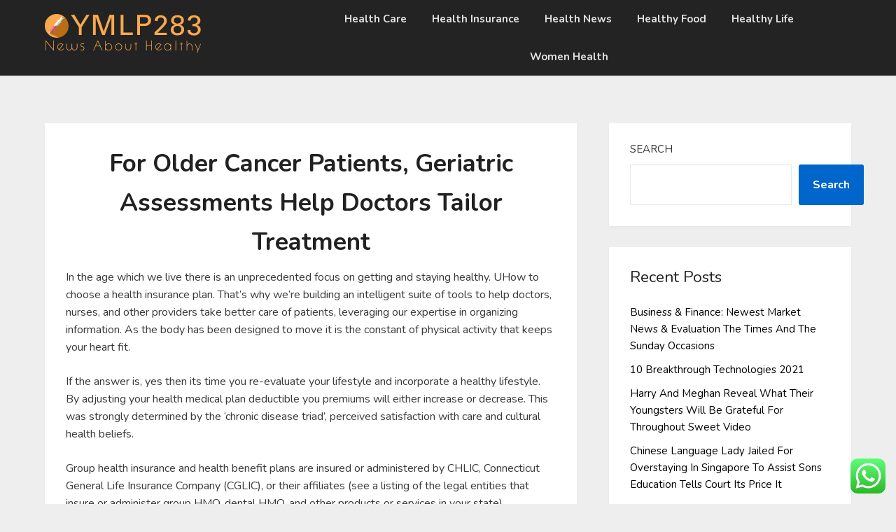

--- FILE ---
content_type: text/html; charset=UTF-8
request_url: https://ymlp283.net/for-older-cancer-patients-geriatric-assessments-help-doctors-tailor-treatment-8.html
body_size: 16006
content:
<!doctype html>
<html lang="en-US" prefix="og: https://ogp.me/ns#">
<head>
	<meta charset="UTF-8">
	<meta name="viewport" content="width=device-width, initial-scale=1">
	<link rel="profile" href="https://gmpg.org/xfn/11">
	
<!-- Search Engine Optimization by Rank Math PRO - https://rankmath.com/ -->
<title>For Older Cancer Patients, Geriatric Assessments Help Doctors Tailor Treatment - Y283</title>
<meta name="description" content="In the age which we live there is an unprecedented focus on getting and staying healthy. UHow to choose a health insurance plan. That&#039;s why we&#039;re building an"/>
<meta name="robots" content="index, follow, max-snippet:-1, max-video-preview:-1, max-image-preview:large"/>
<link rel="canonical" href="https://ymlp283.net/for-older-cancer-patients-geriatric-assessments-help-doctors-tailor-treatment-8.html" />
<meta property="og:locale" content="en_US" />
<meta property="og:type" content="article" />
<meta property="og:title" content="For Older Cancer Patients, Geriatric Assessments Help Doctors Tailor Treatment - Y283" />
<meta property="og:description" content="In the age which we live there is an unprecedented focus on getting and staying healthy. UHow to choose a health insurance plan. That&#039;s why we&#039;re building an" />
<meta property="og:url" content="https://ymlp283.net/for-older-cancer-patients-geriatric-assessments-help-doctors-tailor-treatment-8.html" />
<meta property="og:site_name" content="y283" />
<meta property="article:tag" content="assessments" />
<meta property="article:tag" content="cancer" />
<meta property="article:tag" content="doctors" />
<meta property="article:tag" content="geriatric" />
<meta property="article:tag" content="older" />
<meta property="article:tag" content="patients" />
<meta property="article:tag" content="tailor" />
<meta property="article:tag" content="treatment" />
<meta property="article:section" content="Health Insurance" />
<meta property="article:published_time" content="2021-08-31T17:37:27+07:00" />
<meta name="twitter:card" content="summary_large_image" />
<meta name="twitter:title" content="For Older Cancer Patients, Geriatric Assessments Help Doctors Tailor Treatment - Y283" />
<meta name="twitter:description" content="In the age which we live there is an unprecedented focus on getting and staying healthy. UHow to choose a health insurance plan. That&#039;s why we&#039;re building an" />
<meta name="twitter:label1" content="Written by" />
<meta name="twitter:data1" content="will" />
<meta name="twitter:label2" content="Time to read" />
<meta name="twitter:data2" content="1 minute" />
<script type="application/ld+json" class="rank-math-schema-pro">{"@context":"https://schema.org","@graph":[{"@type":["Person","Organization"],"@id":"https://ymlp283.net/#person","name":"y283","logo":{"@type":"ImageObject","@id":"https://ymlp283.net/#logo","url":"https://ymlp283.net/wp-content/uploads/2024/06/ymlp283.net-Logo-150x66.png","contentUrl":"https://ymlp283.net/wp-content/uploads/2024/06/ymlp283.net-Logo-150x66.png","caption":"y283","inLanguage":"en-US"},"image":{"@type":"ImageObject","@id":"https://ymlp283.net/#logo","url":"https://ymlp283.net/wp-content/uploads/2024/06/ymlp283.net-Logo-150x66.png","contentUrl":"https://ymlp283.net/wp-content/uploads/2024/06/ymlp283.net-Logo-150x66.png","caption":"y283","inLanguage":"en-US"}},{"@type":"WebSite","@id":"https://ymlp283.net/#website","url":"https://ymlp283.net","name":"y283","publisher":{"@id":"https://ymlp283.net/#person"},"inLanguage":"en-US"},{"@type":"WebPage","@id":"https://ymlp283.net/for-older-cancer-patients-geriatric-assessments-help-doctors-tailor-treatment-8.html#webpage","url":"https://ymlp283.net/for-older-cancer-patients-geriatric-assessments-help-doctors-tailor-treatment-8.html","name":"For Older Cancer Patients, Geriatric Assessments Help Doctors Tailor Treatment - Y283","datePublished":"2021-08-31T17:37:27+07:00","dateModified":"2021-08-31T17:37:27+07:00","isPartOf":{"@id":"https://ymlp283.net/#website"},"inLanguage":"en-US"},{"@type":"Person","@id":"https://ymlp283.net/author/will","name":"will","url":"https://ymlp283.net/author/will","image":{"@type":"ImageObject","@id":"https://secure.gravatar.com/avatar/878a048e06d6d0503f84665fd4e01679193a59026490fe7af11df282fef1c053?s=96&amp;d=mm&amp;r=g","url":"https://secure.gravatar.com/avatar/878a048e06d6d0503f84665fd4e01679193a59026490fe7af11df282fef1c053?s=96&amp;d=mm&amp;r=g","caption":"will","inLanguage":"en-US"},"sameAs":["https://ymlp283.net/"]},{"@type":"BlogPosting","headline":"For Older Cancer Patients, Geriatric Assessments Help Doctors Tailor Treatment - Y283","datePublished":"2021-08-31T17:37:27+07:00","dateModified":"2021-08-31T17:37:27+07:00","articleSection":"Health Insurance","author":{"@id":"https://ymlp283.net/author/will","name":"will"},"publisher":{"@id":"https://ymlp283.net/#person"},"description":"In the age which we live there is an unprecedented focus on getting and staying healthy. UHow to choose a health insurance plan. That&#039;s why we&#039;re building an","name":"For Older Cancer Patients, Geriatric Assessments Help Doctors Tailor Treatment - Y283","@id":"https://ymlp283.net/for-older-cancer-patients-geriatric-assessments-help-doctors-tailor-treatment-8.html#richSnippet","isPartOf":{"@id":"https://ymlp283.net/for-older-cancer-patients-geriatric-assessments-help-doctors-tailor-treatment-8.html#webpage"},"inLanguage":"en-US","mainEntityOfPage":{"@id":"https://ymlp283.net/for-older-cancer-patients-geriatric-assessments-help-doctors-tailor-treatment-8.html#webpage"}}]}</script>
<!-- /Rank Math WordPress SEO plugin -->

<link rel='dns-prefetch' href='//fonts.googleapis.com' />
<link rel="alternate" type="application/rss+xml" title="Y283 &raquo; Feed" href="https://ymlp283.net/feed" />
<link rel="alternate" title="oEmbed (JSON)" type="application/json+oembed" href="https://ymlp283.net/wp-json/oembed/1.0/embed?url=https%3A%2F%2Fymlp283.net%2Ffor-older-cancer-patients-geriatric-assessments-help-doctors-tailor-treatment-8.html" />
<link rel="alternate" title="oEmbed (XML)" type="text/xml+oembed" href="https://ymlp283.net/wp-json/oembed/1.0/embed?url=https%3A%2F%2Fymlp283.net%2Ffor-older-cancer-patients-geriatric-assessments-help-doctors-tailor-treatment-8.html&#038;format=xml" />
<style id='wp-img-auto-sizes-contain-inline-css' type='text/css'>
img:is([sizes=auto i],[sizes^="auto," i]){contain-intrinsic-size:3000px 1500px}
/*# sourceURL=wp-img-auto-sizes-contain-inline-css */
</style>

<link rel='stylesheet' id='ht_ctc_main_css-css' href='https://ymlp283.net/wp-content/plugins/click-to-chat-for-whatsapp/new/inc/assets/css/main.css?ver=4.36' type='text/css' media='all' />
<style id='wp-emoji-styles-inline-css' type='text/css'>

	img.wp-smiley, img.emoji {
		display: inline !important;
		border: none !important;
		box-shadow: none !important;
		height: 1em !important;
		width: 1em !important;
		margin: 0 0.07em !important;
		vertical-align: -0.1em !important;
		background: none !important;
		padding: 0 !important;
	}
/*# sourceURL=wp-emoji-styles-inline-css */
</style>
<link rel='stylesheet' id='wp-block-library-css' href='https://ymlp283.net/wp-includes/css/dist/block-library/style.min.css?ver=6.9' type='text/css' media='all' />
<style id='wp-block-heading-inline-css' type='text/css'>
h1:where(.wp-block-heading).has-background,h2:where(.wp-block-heading).has-background,h3:where(.wp-block-heading).has-background,h4:where(.wp-block-heading).has-background,h5:where(.wp-block-heading).has-background,h6:where(.wp-block-heading).has-background{padding:1.25em 2.375em}h1.has-text-align-left[style*=writing-mode]:where([style*=vertical-lr]),h1.has-text-align-right[style*=writing-mode]:where([style*=vertical-rl]),h2.has-text-align-left[style*=writing-mode]:where([style*=vertical-lr]),h2.has-text-align-right[style*=writing-mode]:where([style*=vertical-rl]),h3.has-text-align-left[style*=writing-mode]:where([style*=vertical-lr]),h3.has-text-align-right[style*=writing-mode]:where([style*=vertical-rl]),h4.has-text-align-left[style*=writing-mode]:where([style*=vertical-lr]),h4.has-text-align-right[style*=writing-mode]:where([style*=vertical-rl]),h5.has-text-align-left[style*=writing-mode]:where([style*=vertical-lr]),h5.has-text-align-right[style*=writing-mode]:where([style*=vertical-rl]),h6.has-text-align-left[style*=writing-mode]:where([style*=vertical-lr]),h6.has-text-align-right[style*=writing-mode]:where([style*=vertical-rl]){rotate:180deg}
/*# sourceURL=https://ymlp283.net/wp-includes/blocks/heading/style.min.css */
</style>
<style id='wp-block-latest-posts-inline-css' type='text/css'>
.wp-block-latest-posts{box-sizing:border-box}.wp-block-latest-posts.alignleft{margin-right:2em}.wp-block-latest-posts.alignright{margin-left:2em}.wp-block-latest-posts.wp-block-latest-posts__list{list-style:none}.wp-block-latest-posts.wp-block-latest-posts__list li{clear:both;overflow-wrap:break-word}.wp-block-latest-posts.is-grid{display:flex;flex-wrap:wrap}.wp-block-latest-posts.is-grid li{margin:0 1.25em 1.25em 0;width:100%}@media (min-width:600px){.wp-block-latest-posts.columns-2 li{width:calc(50% - .625em)}.wp-block-latest-posts.columns-2 li:nth-child(2n){margin-right:0}.wp-block-latest-posts.columns-3 li{width:calc(33.33333% - .83333em)}.wp-block-latest-posts.columns-3 li:nth-child(3n){margin-right:0}.wp-block-latest-posts.columns-4 li{width:calc(25% - .9375em)}.wp-block-latest-posts.columns-4 li:nth-child(4n){margin-right:0}.wp-block-latest-posts.columns-5 li{width:calc(20% - 1em)}.wp-block-latest-posts.columns-5 li:nth-child(5n){margin-right:0}.wp-block-latest-posts.columns-6 li{width:calc(16.66667% - 1.04167em)}.wp-block-latest-posts.columns-6 li:nth-child(6n){margin-right:0}}:root :where(.wp-block-latest-posts.is-grid){padding:0}:root :where(.wp-block-latest-posts.wp-block-latest-posts__list){padding-left:0}.wp-block-latest-posts__post-author,.wp-block-latest-posts__post-date{display:block;font-size:.8125em}.wp-block-latest-posts__post-excerpt,.wp-block-latest-posts__post-full-content{margin-bottom:1em;margin-top:.5em}.wp-block-latest-posts__featured-image a{display:inline-block}.wp-block-latest-posts__featured-image img{height:auto;max-width:100%;width:auto}.wp-block-latest-posts__featured-image.alignleft{float:left;margin-right:1em}.wp-block-latest-posts__featured-image.alignright{float:right;margin-left:1em}.wp-block-latest-posts__featured-image.aligncenter{margin-bottom:1em;text-align:center}
/*# sourceURL=https://ymlp283.net/wp-includes/blocks/latest-posts/style.min.css */
</style>
<style id='wp-block-search-inline-css' type='text/css'>
.wp-block-search__button{margin-left:10px;word-break:normal}.wp-block-search__button.has-icon{line-height:0}.wp-block-search__button svg{height:1.25em;min-height:24px;min-width:24px;width:1.25em;fill:currentColor;vertical-align:text-bottom}:where(.wp-block-search__button){border:1px solid #ccc;padding:6px 10px}.wp-block-search__inside-wrapper{display:flex;flex:auto;flex-wrap:nowrap;max-width:100%}.wp-block-search__label{width:100%}.wp-block-search.wp-block-search__button-only .wp-block-search__button{box-sizing:border-box;display:flex;flex-shrink:0;justify-content:center;margin-left:0;max-width:100%}.wp-block-search.wp-block-search__button-only .wp-block-search__inside-wrapper{min-width:0!important;transition-property:width}.wp-block-search.wp-block-search__button-only .wp-block-search__input{flex-basis:100%;transition-duration:.3s}.wp-block-search.wp-block-search__button-only.wp-block-search__searchfield-hidden,.wp-block-search.wp-block-search__button-only.wp-block-search__searchfield-hidden .wp-block-search__inside-wrapper{overflow:hidden}.wp-block-search.wp-block-search__button-only.wp-block-search__searchfield-hidden .wp-block-search__input{border-left-width:0!important;border-right-width:0!important;flex-basis:0;flex-grow:0;margin:0;min-width:0!important;padding-left:0!important;padding-right:0!important;width:0!important}:where(.wp-block-search__input){appearance:none;border:1px solid #949494;flex-grow:1;font-family:inherit;font-size:inherit;font-style:inherit;font-weight:inherit;letter-spacing:inherit;line-height:inherit;margin-left:0;margin-right:0;min-width:3rem;padding:8px;text-decoration:unset!important;text-transform:inherit}:where(.wp-block-search__button-inside .wp-block-search__inside-wrapper){background-color:#fff;border:1px solid #949494;box-sizing:border-box;padding:4px}:where(.wp-block-search__button-inside .wp-block-search__inside-wrapper) .wp-block-search__input{border:none;border-radius:0;padding:0 4px}:where(.wp-block-search__button-inside .wp-block-search__inside-wrapper) .wp-block-search__input:focus{outline:none}:where(.wp-block-search__button-inside .wp-block-search__inside-wrapper) :where(.wp-block-search__button){padding:4px 8px}.wp-block-search.aligncenter .wp-block-search__inside-wrapper{margin:auto}.wp-block[data-align=right] .wp-block-search.wp-block-search__button-only .wp-block-search__inside-wrapper{float:right}
/*# sourceURL=https://ymlp283.net/wp-includes/blocks/search/style.min.css */
</style>
<style id='wp-block-tag-cloud-inline-css' type='text/css'>
.wp-block-tag-cloud{box-sizing:border-box}.wp-block-tag-cloud.aligncenter{justify-content:center;text-align:center}.wp-block-tag-cloud a{display:inline-block;margin-right:5px}.wp-block-tag-cloud span{display:inline-block;margin-left:5px;text-decoration:none}:root :where(.wp-block-tag-cloud.is-style-outline){display:flex;flex-wrap:wrap;gap:1ch}:root :where(.wp-block-tag-cloud.is-style-outline a){border:1px solid;font-size:unset!important;margin-right:0;padding:1ch 2ch;text-decoration:none!important}
/*# sourceURL=https://ymlp283.net/wp-includes/blocks/tag-cloud/style.min.css */
</style>
<style id='wp-block-group-inline-css' type='text/css'>
.wp-block-group{box-sizing:border-box}:where(.wp-block-group.wp-block-group-is-layout-constrained){position:relative}
/*# sourceURL=https://ymlp283.net/wp-includes/blocks/group/style.min.css */
</style>
<style id='global-styles-inline-css' type='text/css'>
:root{--wp--preset--aspect-ratio--square: 1;--wp--preset--aspect-ratio--4-3: 4/3;--wp--preset--aspect-ratio--3-4: 3/4;--wp--preset--aspect-ratio--3-2: 3/2;--wp--preset--aspect-ratio--2-3: 2/3;--wp--preset--aspect-ratio--16-9: 16/9;--wp--preset--aspect-ratio--9-16: 9/16;--wp--preset--color--black: #000000;--wp--preset--color--cyan-bluish-gray: #abb8c3;--wp--preset--color--white: #ffffff;--wp--preset--color--pale-pink: #f78da7;--wp--preset--color--vivid-red: #cf2e2e;--wp--preset--color--luminous-vivid-orange: #ff6900;--wp--preset--color--luminous-vivid-amber: #fcb900;--wp--preset--color--light-green-cyan: #7bdcb5;--wp--preset--color--vivid-green-cyan: #00d084;--wp--preset--color--pale-cyan-blue: #8ed1fc;--wp--preset--color--vivid-cyan-blue: #0693e3;--wp--preset--color--vivid-purple: #9b51e0;--wp--preset--gradient--vivid-cyan-blue-to-vivid-purple: linear-gradient(135deg,rgb(6,147,227) 0%,rgb(155,81,224) 100%);--wp--preset--gradient--light-green-cyan-to-vivid-green-cyan: linear-gradient(135deg,rgb(122,220,180) 0%,rgb(0,208,130) 100%);--wp--preset--gradient--luminous-vivid-amber-to-luminous-vivid-orange: linear-gradient(135deg,rgb(252,185,0) 0%,rgb(255,105,0) 100%);--wp--preset--gradient--luminous-vivid-orange-to-vivid-red: linear-gradient(135deg,rgb(255,105,0) 0%,rgb(207,46,46) 100%);--wp--preset--gradient--very-light-gray-to-cyan-bluish-gray: linear-gradient(135deg,rgb(238,238,238) 0%,rgb(169,184,195) 100%);--wp--preset--gradient--cool-to-warm-spectrum: linear-gradient(135deg,rgb(74,234,220) 0%,rgb(151,120,209) 20%,rgb(207,42,186) 40%,rgb(238,44,130) 60%,rgb(251,105,98) 80%,rgb(254,248,76) 100%);--wp--preset--gradient--blush-light-purple: linear-gradient(135deg,rgb(255,206,236) 0%,rgb(152,150,240) 100%);--wp--preset--gradient--blush-bordeaux: linear-gradient(135deg,rgb(254,205,165) 0%,rgb(254,45,45) 50%,rgb(107,0,62) 100%);--wp--preset--gradient--luminous-dusk: linear-gradient(135deg,rgb(255,203,112) 0%,rgb(199,81,192) 50%,rgb(65,88,208) 100%);--wp--preset--gradient--pale-ocean: linear-gradient(135deg,rgb(255,245,203) 0%,rgb(182,227,212) 50%,rgb(51,167,181) 100%);--wp--preset--gradient--electric-grass: linear-gradient(135deg,rgb(202,248,128) 0%,rgb(113,206,126) 100%);--wp--preset--gradient--midnight: linear-gradient(135deg,rgb(2,3,129) 0%,rgb(40,116,252) 100%);--wp--preset--font-size--small: 13px;--wp--preset--font-size--medium: 20px;--wp--preset--font-size--large: 36px;--wp--preset--font-size--x-large: 42px;--wp--preset--spacing--20: 0.44rem;--wp--preset--spacing--30: 0.67rem;--wp--preset--spacing--40: 1rem;--wp--preset--spacing--50: 1.5rem;--wp--preset--spacing--60: 2.25rem;--wp--preset--spacing--70: 3.38rem;--wp--preset--spacing--80: 5.06rem;--wp--preset--shadow--natural: 6px 6px 9px rgba(0, 0, 0, 0.2);--wp--preset--shadow--deep: 12px 12px 50px rgba(0, 0, 0, 0.4);--wp--preset--shadow--sharp: 6px 6px 0px rgba(0, 0, 0, 0.2);--wp--preset--shadow--outlined: 6px 6px 0px -3px rgb(255, 255, 255), 6px 6px rgb(0, 0, 0);--wp--preset--shadow--crisp: 6px 6px 0px rgb(0, 0, 0);}:where(.is-layout-flex){gap: 0.5em;}:where(.is-layout-grid){gap: 0.5em;}body .is-layout-flex{display: flex;}.is-layout-flex{flex-wrap: wrap;align-items: center;}.is-layout-flex > :is(*, div){margin: 0;}body .is-layout-grid{display: grid;}.is-layout-grid > :is(*, div){margin: 0;}:where(.wp-block-columns.is-layout-flex){gap: 2em;}:where(.wp-block-columns.is-layout-grid){gap: 2em;}:where(.wp-block-post-template.is-layout-flex){gap: 1.25em;}:where(.wp-block-post-template.is-layout-grid){gap: 1.25em;}.has-black-color{color: var(--wp--preset--color--black) !important;}.has-cyan-bluish-gray-color{color: var(--wp--preset--color--cyan-bluish-gray) !important;}.has-white-color{color: var(--wp--preset--color--white) !important;}.has-pale-pink-color{color: var(--wp--preset--color--pale-pink) !important;}.has-vivid-red-color{color: var(--wp--preset--color--vivid-red) !important;}.has-luminous-vivid-orange-color{color: var(--wp--preset--color--luminous-vivid-orange) !important;}.has-luminous-vivid-amber-color{color: var(--wp--preset--color--luminous-vivid-amber) !important;}.has-light-green-cyan-color{color: var(--wp--preset--color--light-green-cyan) !important;}.has-vivid-green-cyan-color{color: var(--wp--preset--color--vivid-green-cyan) !important;}.has-pale-cyan-blue-color{color: var(--wp--preset--color--pale-cyan-blue) !important;}.has-vivid-cyan-blue-color{color: var(--wp--preset--color--vivid-cyan-blue) !important;}.has-vivid-purple-color{color: var(--wp--preset--color--vivid-purple) !important;}.has-black-background-color{background-color: var(--wp--preset--color--black) !important;}.has-cyan-bluish-gray-background-color{background-color: var(--wp--preset--color--cyan-bluish-gray) !important;}.has-white-background-color{background-color: var(--wp--preset--color--white) !important;}.has-pale-pink-background-color{background-color: var(--wp--preset--color--pale-pink) !important;}.has-vivid-red-background-color{background-color: var(--wp--preset--color--vivid-red) !important;}.has-luminous-vivid-orange-background-color{background-color: var(--wp--preset--color--luminous-vivid-orange) !important;}.has-luminous-vivid-amber-background-color{background-color: var(--wp--preset--color--luminous-vivid-amber) !important;}.has-light-green-cyan-background-color{background-color: var(--wp--preset--color--light-green-cyan) !important;}.has-vivid-green-cyan-background-color{background-color: var(--wp--preset--color--vivid-green-cyan) !important;}.has-pale-cyan-blue-background-color{background-color: var(--wp--preset--color--pale-cyan-blue) !important;}.has-vivid-cyan-blue-background-color{background-color: var(--wp--preset--color--vivid-cyan-blue) !important;}.has-vivid-purple-background-color{background-color: var(--wp--preset--color--vivid-purple) !important;}.has-black-border-color{border-color: var(--wp--preset--color--black) !important;}.has-cyan-bluish-gray-border-color{border-color: var(--wp--preset--color--cyan-bluish-gray) !important;}.has-white-border-color{border-color: var(--wp--preset--color--white) !important;}.has-pale-pink-border-color{border-color: var(--wp--preset--color--pale-pink) !important;}.has-vivid-red-border-color{border-color: var(--wp--preset--color--vivid-red) !important;}.has-luminous-vivid-orange-border-color{border-color: var(--wp--preset--color--luminous-vivid-orange) !important;}.has-luminous-vivid-amber-border-color{border-color: var(--wp--preset--color--luminous-vivid-amber) !important;}.has-light-green-cyan-border-color{border-color: var(--wp--preset--color--light-green-cyan) !important;}.has-vivid-green-cyan-border-color{border-color: var(--wp--preset--color--vivid-green-cyan) !important;}.has-pale-cyan-blue-border-color{border-color: var(--wp--preset--color--pale-cyan-blue) !important;}.has-vivid-cyan-blue-border-color{border-color: var(--wp--preset--color--vivid-cyan-blue) !important;}.has-vivid-purple-border-color{border-color: var(--wp--preset--color--vivid-purple) !important;}.has-vivid-cyan-blue-to-vivid-purple-gradient-background{background: var(--wp--preset--gradient--vivid-cyan-blue-to-vivid-purple) !important;}.has-light-green-cyan-to-vivid-green-cyan-gradient-background{background: var(--wp--preset--gradient--light-green-cyan-to-vivid-green-cyan) !important;}.has-luminous-vivid-amber-to-luminous-vivid-orange-gradient-background{background: var(--wp--preset--gradient--luminous-vivid-amber-to-luminous-vivid-orange) !important;}.has-luminous-vivid-orange-to-vivid-red-gradient-background{background: var(--wp--preset--gradient--luminous-vivid-orange-to-vivid-red) !important;}.has-very-light-gray-to-cyan-bluish-gray-gradient-background{background: var(--wp--preset--gradient--very-light-gray-to-cyan-bluish-gray) !important;}.has-cool-to-warm-spectrum-gradient-background{background: var(--wp--preset--gradient--cool-to-warm-spectrum) !important;}.has-blush-light-purple-gradient-background{background: var(--wp--preset--gradient--blush-light-purple) !important;}.has-blush-bordeaux-gradient-background{background: var(--wp--preset--gradient--blush-bordeaux) !important;}.has-luminous-dusk-gradient-background{background: var(--wp--preset--gradient--luminous-dusk) !important;}.has-pale-ocean-gradient-background{background: var(--wp--preset--gradient--pale-ocean) !important;}.has-electric-grass-gradient-background{background: var(--wp--preset--gradient--electric-grass) !important;}.has-midnight-gradient-background{background: var(--wp--preset--gradient--midnight) !important;}.has-small-font-size{font-size: var(--wp--preset--font-size--small) !important;}.has-medium-font-size{font-size: var(--wp--preset--font-size--medium) !important;}.has-large-font-size{font-size: var(--wp--preset--font-size--large) !important;}.has-x-large-font-size{font-size: var(--wp--preset--font-size--x-large) !important;}
/*# sourceURL=global-styles-inline-css */
</style>

<style id='classic-theme-styles-inline-css' type='text/css'>
/*! This file is auto-generated */
.wp-block-button__link{color:#fff;background-color:#32373c;border-radius:9999px;box-shadow:none;text-decoration:none;padding:calc(.667em + 2px) calc(1.333em + 2px);font-size:1.125em}.wp-block-file__button{background:#32373c;color:#fff;text-decoration:none}
/*# sourceURL=/wp-includes/css/classic-themes.min.css */
</style>
<link rel='stylesheet' id='the-adventure-journal-parent-style-css' href='https://ymlp283.net/wp-content/themes/marketingly/style.css?ver=6.9' type='text/css' media='all' />
<link rel='stylesheet' id='the-adventure-journal-google-fonts-css' href='//fonts.googleapis.com/css2?family=Nunito%3Awght%40400%3B600%3B700&#038;display=swap&#038;ver=6.9' type='text/css' media='all' />
<link rel='stylesheet' id='font-awesome-css' href='https://ymlp283.net/wp-content/themes/marketingly/css/font-awesome.min.css?ver=6.9' type='text/css' media='all' />
<link rel='stylesheet' id='marketingly-style-css' href='https://ymlp283.net/wp-content/themes/the-adventure-journal/style.css?ver=6.9' type='text/css' media='all' />
<link rel='stylesheet' id='marketingly-google-fonts-css' href='//fonts.googleapis.com/css?family=Lato%3A300%2C400%2C700&#038;ver=6.9' type='text/css' media='all' />
<script type="text/javascript" src="https://ymlp283.net/wp-includes/js/jquery/jquery.min.js?ver=3.7.1" id="jquery-core-js"></script>
<script type="text/javascript" src="https://ymlp283.net/wp-includes/js/jquery/jquery-migrate.min.js?ver=3.4.1" id="jquery-migrate-js"></script>
<link rel="https://api.w.org/" href="https://ymlp283.net/wp-json/" /><link rel="alternate" title="JSON" type="application/json" href="https://ymlp283.net/wp-json/wp/v2/posts/4174" /><link rel="EditURI" type="application/rsd+xml" title="RSD" href="https://ymlp283.net/xmlrpc.php?rsd" />
<meta name="generator" content="WordPress 6.9" />
<link rel='shortlink' href='https://ymlp283.net/?p=4174' />
<link rel='dns-prefetch' href='https://i0.wp.com/'><link rel='preconnect' href='https://i0.wp.com/' crossorigin><link rel='dns-prefetch' href='https://i1.wp.com/'><link rel='preconnect' href='https://i1.wp.com/' crossorigin><link rel='dns-prefetch' href='https://i2.wp.com/'><link rel='preconnect' href='https://i2.wp.com/' crossorigin><link rel='dns-prefetch' href='https://i3.wp.com/'><link rel='preconnect' href='https://i3.wp.com/' crossorigin>
		<style type="text/css">

			.page-numbers li a, .page-numbers.current, span.page-numbers.dots, .main-navigation ul li a:hover { color: ; }
			.comments-area p.form-submit input, a.continuereading, .blogpost-button, .blogposts-list .entry-header h2:after { background: ; }


		</style>
	
		<style type="text/css">
			body, .site, .swidgets-wrap h3, .post-data-text { background: ; }
			.site-title a, .site-description { color: ; }
			.sheader { background-color:  !important; }
			.main-navigation ul li a, .main-navigation ul li .sub-arrow, .super-menu .toggle-mobile-menu,.toggle-mobile-menu:before, .mobile-menu-active .smenu-hide { color: ; }
			#smobile-menu.show .main-navigation ul ul.children.active, #smobile-menu.show .main-navigation ul ul.sub-menu.active, #smobile-menu.show .main-navigation ul li, .smenu-hide.toggle-mobile-menu.menu-toggle, #smobile-menu.show .main-navigation ul li, .primary-menu ul li ul.children li, .primary-menu ul li ul.sub-menu li, .primary-menu .pmenu, .super-menu { border-color: ; border-bottom-color: ; }
			#secondary .widget h3, #secondary .widget h3 a, #secondary .widget h4, #secondary .widget h1, #secondary .widget h2, #secondary .widget h5, #secondary .widget h6, #secondary .widget h4 a { color: ; }
			#secondary .widget a, #secondary a, #secondary .widget li a , #secondary span.sub-arrow{ color: ; }
			#secondary, #secondary .widget, #secondary .widget p, #secondary .widget li, .widget time.rpwe-time.published { color: ; }
			#secondary .swidgets-wrap, #secondary .widget ul li, .featured-sidebar .search-field, #secondary .sidebar-headline-wrapper { border-color: ; }
			.site-info, .footer-column-three input.search-submit, .footer-column-three p, .footer-column-three li, .footer-column-three td, .footer-column-three th, .footer-column-three caption { color: ; }
			.footer-column-three h3, .footer-column-three h4, .footer-column-three h5, .footer-column-three h6, .footer-column-three h1, .footer-column-three h2, .footer-column-three h4, .footer-column-three h3 a { color: ; }
			.footer-column-three a, .footer-column-three li a, .footer-column-three .widget a, .footer-column-three .sub-arrow { color: ; }
			.footer-column-three h3:after { background: ; }
			.site-info, .widget ul li, .footer-column-three input.search-field, .footer-column-three input.search-submit { border-color: ; }
			.site-footer { background-color: ; }
			.content-wrapper h2.entry-title a, .content-wrapper h2.entry-title a:hover, .content-wrapper h2.entry-title a:active, .content-wrapper h2.entry-title a:focus, .archive .page-header h1, .blogposts-list h2 a, .blogposts-list h2 a:hover, .blogposts-list h2 a:active, .search-results h1.page-title { color: ; }
			.blogposts-list .post-data-text, .blogposts-list .post-data-text a, .blogposts-list .content-wrapper .post-data-text *{ color: ; }
			.blogposts-list p { color: ; }
			.page-numbers li a, .blogposts-list .blogpost-button, a.continuereading, .page-numbers.current, span.page-numbers.dots { background: ; }
			.page-numbers li a, .blogposts-list .blogpost-button, span.page-numbers.dots, .page-numbers.current, .page-numbers li a:hover, a.continuereading { color: ; }
			.archive .page-header h1, .search-results h1.page-title, .blogposts-list.fbox, span.page-numbers.dots, .page-numbers li a, .page-numbers.current { border-color: ; }
			.blogposts-list .post-data-divider { background: ; }
			.page .comments-area .comment-author, .page .comments-area .comment-author a, .page .comments-area .comments-title, .page .content-area h1, .page .content-area h2, .page .content-area h3, .page .content-area h4, .page .content-area h5, .page .content-area h6, .page .content-area th, .single  .comments-area .comment-author, .single .comments-area .comment-author a, .single .comments-area .comments-title, .single .content-area h1, .single .content-area h2, .single .content-area h3, .single .content-area h4, .single .content-area h5, .single .content-area h6, .single .content-area th, .search-no-results h1, .error404 h1 { color: ; }
			.single .post-data-text, .page .post-data-text, .page .post-data-text a, .single .post-data-text a, .comments-area .comment-meta .comment-metadata a, .single .post-data-text * { color: ; }
			.page .content-area p, .page article, .page .content-area table, .page .content-area dd, .page .content-area dt, .page .content-area address, .page .content-area .entry-content, .page .content-area li, .page .content-area ol, .single .content-area p, .single article, .single .content-area table, .single .content-area dd, .single .content-area dt, .single .content-area address, .single .entry-content, .single .content-area li, .single .content-area ol, .search-no-results .page-content p { color: ; }
			.single .entry-content a, .page .entry-content a, .comment-content a, .comments-area .reply a, .logged-in-as a, .comments-area .comment-respond a { color: ; }
			.comments-area p.form-submit input { background: ; }
			.error404 .page-content p, .error404 input.search-submit, .search-no-results input.search-submit { color: ; }
			.page .comments-area, .page article.fbox, .page article tr, .page .comments-area ol.comment-list ol.children li, .page .comments-area ol.comment-list .comment, .single .comments-area, .single article.fbox, .single article tr, .comments-area ol.comment-list ol.children li, .comments-area ol.comment-list .comment, .error404 main#main, .error404 .search-form label, .search-no-results .search-form label, .error404 input.search-submit, .search-no-results input.search-submit, .error404 main#main, .search-no-results section.fbox.no-results.not-found{ border-color: ; }
			.single .post-data-divider, .page .post-data-divider { background: ; }
			.single .comments-area p.form-submit input, .page .comments-area p.form-submit input { color: ; }
			.bottom-header-wrapper { padding-top: px; }
			.bottom-header-wrapper { padding-bottom: px; }
			.bottom-header-wrapper { background: ; }
			.bottom-header-wrapper *{ color: ; }
			.header-widget a, .header-widget li a, .header-widget i.fa { color: ; }
			.header-widget, .header-widget p, .header-widget li, .header-widget .textwidget { color: ; }
			.header-widget .widget-title, .header-widget h1, .header-widget h3, .header-widget h2, .header-widget h4, .header-widget h5, .header-widget h6{ color: ; }
			.header-widget.swidgets-wrap, .header-widget ul li, .header-widget .search-field { border-color: ; }
			.bottom-header-title, .bottom-header-paragraph{ color: #ffffff; }
			#secondary .widget-title-lines:after, #secondary .widget-title-lines:before { background: ; }
			.header-widgets-wrapper{ background: ; }
			.top-nav-wrapper, .primary-menu .pmenu, .super-menu, #smobile-menu, .primary-menu ul li ul.children, .primary-menu ul li ul.sub-menu { background-color: ; }
			#secondary .swidgets-wrap{ background: ; }
			#secondary .swidget { border-color: ; }
			.archive article.fbox, .search-results article.fbox, .blog article.fbox { background: ; }
			.comments-area, .single article.fbox, .page article.fbox { background: ; }

			
	</style>
			<style type="text/css">


	.logo-container .logofont {
			color: #blank;
		}

		a.logofont {
		position: absolute;
		clip: rect(1px, 1px, 1px, 1px);
		display:none;
	}
	
		"
				a.logofont{
			position: absolute;
			clip: rect(1px, 1px, 1px, 1px);
			display:none;
		}
				</style>
		<link rel="icon" href="https://ymlp283.net/wp-content/uploads/2024/06/ymlp283.net-Icon.png" sizes="32x32" />
<link rel="icon" href="https://ymlp283.net/wp-content/uploads/2024/06/ymlp283.net-Icon.png" sizes="192x192" />
<link rel="apple-touch-icon" href="https://ymlp283.net/wp-content/uploads/2024/06/ymlp283.net-Icon.png" />
<meta name="msapplication-TileImage" content="https://ymlp283.net/wp-content/uploads/2024/06/ymlp283.net-Icon.png" />
</head>

<body class="wp-singular post-template-default single single-post postid-4174 single-format-standard wp-custom-logo wp-theme-marketingly wp-child-theme-the-adventure-journal masthead-fixed">
		
<a class="skip-link screen-reader-text" href="#content">Skip to content</a>

	<div id="page" class="site">


		

		<!--Nav start-->
		<header id="masthead" class="sheader site-header clearfix">
			<nav id="primary-site-navigation" class="primary-menu main-navigation clearfix">

				<a href="#" id="pull" class="smenu-hide toggle-mobile-menu menu-toggle" aria-controls="secondary-menu" aria-expanded="false">Menu</a>
				<div class="top-nav-wrapper">
					<div class="content-wrap">
						<div class="logo-container"> 

															<a href="https://ymlp283.net/" class="custom-logo-link" rel="home"><img width="225" height="66" src="https://ymlp283.net/wp-content/uploads/2024/06/ymlp283.net-Logo.png" class="custom-logo" alt="Y283" decoding="async" /></a>																	<a class="logofont" href="https://ymlp283.net/" rel="home">Y283</a>
								
							</div>
							<div class="center-main-menu">
								<div class="menu-secondary-menu-container"><ul id="primary-menu" class="pmenu"><li id="menu-item-33342" class="menu-item menu-item-type-taxonomy menu-item-object-category menu-item-33342"><a href="https://ymlp283.net/category/health-care">Health Care</a></li>
<li id="menu-item-33343" class="menu-item menu-item-type-taxonomy menu-item-object-category current-post-ancestor current-menu-parent current-post-parent menu-item-33343"><a href="https://ymlp283.net/category/health-insurance">Health Insurance</a></li>
<li id="menu-item-33344" class="menu-item menu-item-type-taxonomy menu-item-object-category menu-item-33344"><a href="https://ymlp283.net/category/health-news">Health News</a></li>
<li id="menu-item-33345" class="menu-item menu-item-type-taxonomy menu-item-object-category menu-item-33345"><a href="https://ymlp283.net/category/healthy-food">Healthy Food</a></li>
<li id="menu-item-33346" class="menu-item menu-item-type-taxonomy menu-item-object-category menu-item-33346"><a href="https://ymlp283.net/category/healthy-life">Healthy Life</a></li>
<li id="menu-item-33348" class="menu-item menu-item-type-taxonomy menu-item-object-category menu-item-33348"><a href="https://ymlp283.net/category/women-health">Women Health</a></li>
</ul></div>							</div>
						</div>
					</div>
				</nav>

				<div class="super-menu clearfix">
					<div class="super-menu-inner">
						<a href="#" id="pull" class="toggle-mobile-menu menu-toggle" aria-controls="secondary-menu" aria-expanded="false">

															<a href="https://ymlp283.net/" class="custom-logo-link" rel="home"><img width="225" height="66" src="https://ymlp283.net/wp-content/uploads/2024/06/ymlp283.net-Logo.png" class="custom-logo" alt="Y283" decoding="async" /></a>															</a>
						</div>
					</div>
					<div id="mobile-menu-overlay"></div>
				</header>
				<!--Nav end-->


																		

							<div class="content-wrap">

								
									<!-- Upper widgets -->
									<div class="header-widgets-wrapper">
										
										
																			</div>
									<!-- / Upper widgets -->
									
								</div>

																								
							<div id="content" class="site-content clearfix">
								<div class="content-wrap">

	<div id="primary" class="featured-content content-area">
		<main id="main" class="site-main">

		<article id="post-4174" class="posts-entry fbox post-4174 post type-post status-publish format-standard hentry category-health-insurance tag-assessments tag-cancer tag-doctors tag-geriatric tag-older tag-patients tag-tailor tag-treatment">
	<header class="entry-header">
		<h1 class="entry-title">For Older Cancer Patients, Geriatric Assessments Help Doctors Tailor Treatment</h1>
			</header><!-- .entry-header -->

	<div class="entry-content">
		<p>In the age which we live there is an unprecedented focus on getting and staying healthy. UHow to choose a health insurance plan. That&#8217;s why we&#8217;re building an intelligent suite of tools to help doctors, nurses, and other providers take better care of patients, leveraging our expertise in organizing information. As the body has been designed to move it is the constant of physical activity that keeps your heart fit.</p>
<p>If the answer is, yes then its time you re-evaluate your lifestyle and incorporate a healthy lifestyle. By adjusting your health medical plan deductible you premiums will either increase or decrease. This was strongly determined by the &#8216;chronic disease triad&#8217;, perceived satisfaction with care and cultural health beliefs.</p>
<p>Group health insurance and health benefit plans are insured or administered by CHLIC, Connecticut General Life Insurance Company (CGLIC), or their affiliates (see a listing of the legal entities that insure or administer group HMO, dental HMO, and other products or services in your state).</p>
<p>You may know Affordable Care Act (ACA) plans as major medical, comprehensive coverage, or even Obamacare,â€ but whatever you call them, these plans meet all the requirements of the ACA and are typically the most comprehensive on the market. When he started coughing up blood three years later, after receiving standard treatment, he was told the cancer had spread to his lungs and was probably incurable.</p>
<p>Suppose that two people walk into an emergency room for the same injury, one having adequate health insurance and the other having none. In particular, it aims to build support across government for higher levels of investment in health, and to ensure that health is prioritized within overall economic and development plans.</p>

				</div><!-- .entry-content -->
	</article><!-- #post-4174 -->

		</main><!-- #main -->
	</div><!-- #primary -->


<aside id="secondary" class="featured-sidebar widget-area">
	<section id="block-5" class="fbox swidgets-wrap widget widget_block widget_search"><form role="search" method="get" action="https://ymlp283.net/" class="wp-block-search__button-outside wp-block-search__text-button wp-block-search"    ><label class="wp-block-search__label" for="wp-block-search__input-1" >Search</label><div class="wp-block-search__inside-wrapper" ><input class="wp-block-search__input" id="wp-block-search__input-1" placeholder="" value="" type="search" name="s" required /><button aria-label="Search" class="wp-block-search__button wp-element-button" type="submit" >Search</button></div></form></section><section id="block-7" class="fbox swidgets-wrap widget widget_block">
<div class="wp-block-group"><div class="wp-block-group__inner-container is-layout-constrained wp-block-group-is-layout-constrained">
<h2 class="wp-block-heading">Recent Posts</h2>


<ul class="wp-block-latest-posts__list wp-block-latest-posts"><li><a class="wp-block-latest-posts__post-title" href="https://ymlp283.net/business-finance-newest-market-news-evaluation-the-times-and-the-sunday-occasions.html">Business &#038; Finance: Newest Market News &#038; Evaluation The Times And The Sunday Occasions</a></li>
<li><a class="wp-block-latest-posts__post-title" href="https://ymlp283.net/10-breakthrough-technologies-2021.html">10 Breakthrough Technologies 2021</a></li>
<li><a class="wp-block-latest-posts__post-title" href="https://ymlp283.net/harry-and-meghan-reveal-what-their-youngsters-will-be-grateful-for-throughout-sweet-video.html">Harry And Meghan Reveal What Their Youngsters Will Be Grateful For Throughout Sweet Video</a></li>
<li><a class="wp-block-latest-posts__post-title" href="https://ymlp283.net/chinese-language-lady-jailed-for-overstaying-in-singapore-to-assist-sons-education-tells-court-its-price-it.html">Chinese Language Lady Jailed For Overstaying In Singapore To Assist Sons Education Tells Court Its Price It</a></li>
<li><a class="wp-block-latest-posts__post-title" href="https://ymlp283.net/qualcomm-boosts-rising-automotive-business-with-cadillac-win.html">Qualcomm Boosts Rising Automotive Business With Cadillac Win</a></li>
</ul></div></div>
</section><section id="block-8" class="fbox swidgets-wrap widget widget_block">
<div class="wp-block-group"><div class="wp-block-group__inner-container is-layout-constrained wp-block-group-is-layout-constrained">
<h2 class="wp-block-heading">Tags</h2>


<p class="wp-block-tag-cloud"><a href="https://ymlp283.net/tag/administration" class="tag-cloud-link tag-link-267 tag-link-position-1" style="font-size: 8.7777777777778pt;" aria-label="administration (11 items)">administration</a>
<a href="https://ymlp283.net/tag/after" class="tag-cloud-link tag-link-673 tag-link-position-2" style="font-size: 8.7777777777778pt;" aria-label="after (11 items)">after</a>
<a href="https://ymlp283.net/tag/automotive" class="tag-cloud-link tag-link-211 tag-link-position-3" style="font-size: 12.666666666667pt;" aria-label="automotive (29 items)">automotive</a>
<a href="https://ymlp283.net/tag/breaking" class="tag-cloud-link tag-link-137 tag-link-position-4" style="font-size: 13.25pt;" aria-label="breaking (34 items)">breaking</a>
<a href="https://ymlp283.net/tag/business" class="tag-cloud-link tag-link-157 tag-link-position-5" style="font-size: 18.597222222222pt;" aria-label="business (123 items)">business</a>
<a href="https://ymlp283.net/tag/college" class="tag-cloud-link tag-link-73 tag-link-position-6" style="font-size: 11.5pt;" aria-label="college (22 items)">college</a>
<a href="https://ymlp283.net/tag/company" class="tag-cloud-link tag-link-313 tag-link-position-7" style="font-size: 9.4583333333333pt;" aria-label="company (13 items)">company</a>
<a href="https://ymlp283.net/tag/department" class="tag-cloud-link tag-link-94 tag-link-position-8" style="font-size: 16.944444444444pt;" aria-label="department (82 items)">department</a>
<a href="https://ymlp283.net/tag/education" class="tag-cloud-link tag-link-161 tag-link-position-9" style="font-size: 13.055555555556pt;" aria-label="education (32 items)">education</a>
<a href="https://ymlp283.net/tag/enterprise" class="tag-cloud-link tag-link-532 tag-link-position-10" style="font-size: 8.7777777777778pt;" aria-label="enterprise (11 items)">enterprise</a>
<a href="https://ymlp283.net/tag/estate" class="tag-cloud-link tag-link-309 tag-link-position-11" style="font-size: 10.916666666667pt;" aria-label="estate (19 items)">estate</a>
<a href="https://ymlp283.net/tag/faculty" class="tag-cloud-link tag-link-74 tag-link-position-12" style="font-size: 9.9444444444444pt;" aria-label="faculty (15 items)">faculty</a>
<a href="https://ymlp283.net/tag/fashion" class="tag-cloud-link tag-link-221 tag-link-position-13" style="font-size: 13.055555555556pt;" aria-label="fashion (32 items)">fashion</a>
<a href="https://ymlp283.net/tag/florida" class="tag-cloud-link tag-link-95 tag-link-position-14" style="font-size: 8.7777777777778pt;" aria-label="florida (11 items)">florida</a>
<a href="https://ymlp283.net/tag/health" class="tag-cloud-link tag-link-90 tag-link-position-15" style="font-size: 22pt;" aria-label="health (274 items)">health</a>
<a href="https://ymlp283.net/tag/house" class="tag-cloud-link tag-link-305 tag-link-position-16" style="font-size: 11.888888888889pt;" aria-label="house (24 items)">house</a>
<a href="https://ymlp283.net/tag/ideas" class="tag-cloud-link tag-link-163 tag-link-position-17" style="font-size: 8.3888888888889pt;" aria-label="ideas (10 items)">ideas</a>
<a href="https://ymlp283.net/tag/improvement" class="tag-cloud-link tag-link-164 tag-link-position-18" style="font-size: 13.152777777778pt;" aria-label="improvement (33 items)">improvement</a>
<a href="https://ymlp283.net/tag/india" class="tag-cloud-link tag-link-279 tag-link-position-19" style="font-size: 9.4583333333333pt;" aria-label="india (13 items)">india</a>
<a href="https://ymlp283.net/tag/industry" class="tag-cloud-link tag-link-521 tag-link-position-20" style="font-size: 9.75pt;" aria-label="industry (14 items)">industry</a>
<a href="https://ymlp283.net/tag/information" class="tag-cloud-link tag-link-107 tag-link-position-21" style="font-size: 11.305555555556pt;" aria-label="information (21 items)">information</a>
<a href="https://ymlp283.net/tag/insurance" class="tag-cloud-link tag-link-125 tag-link-position-22" style="font-size: 15.291666666667pt;" aria-label="insurance (55 items)">insurance</a>
<a href="https://ymlp283.net/tag/jewellery" class="tag-cloud-link tag-link-1472 tag-link-position-23" style="font-size: 9.9444444444444pt;" aria-label="jewellery (15 items)">jewellery</a>
<a href="https://ymlp283.net/tag/journal" class="tag-cloud-link tag-link-232 tag-link-position-24" style="font-size: 9.9444444444444pt;" aria-label="journal (15 items)">journal</a>
<a href="https://ymlp283.net/tag/latest" class="tag-cloud-link tag-link-651 tag-link-position-25" style="font-size: 11.986111111111pt;" aria-label="latest (25 items)">latest</a>
<a href="https://ymlp283.net/tag/leisure" class="tag-cloud-link tag-link-165 tag-link-position-26" style="font-size: 12.666666666667pt;" aria-label="leisure (29 items)">leisure</a>
<a href="https://ymlp283.net/tag/magazine" class="tag-cloud-link tag-link-180 tag-link-position-27" style="font-size: 13.833333333333pt;" aria-label="magazine (39 items)">magazine</a>
<a href="https://ymlp283.net/tag/market" class="tag-cloud-link tag-link-216 tag-link-position-28" style="font-size: 11.888888888889pt;" aria-label="market (24 items)">market</a>
<a href="https://ymlp283.net/tag/medical" class="tag-cloud-link tag-link-80 tag-link-position-29" style="font-size: 14.027777777778pt;" aria-label="medical (41 items)">medical</a>
<a href="https://ymlp283.net/tag/newest" class="tag-cloud-link tag-link-168 tag-link-position-30" style="font-size: 11.888888888889pt;" aria-label="newest (24 items)">newest</a>
<a href="https://ymlp283.net/tag/official" class="tag-cloud-link tag-link-341 tag-link-position-31" style="font-size: 8.3888888888889pt;" aria-label="official (10 items)">official</a>
<a href="https://ymlp283.net/tag/online" class="tag-cloud-link tag-link-269 tag-link-position-32" style="font-size: 15pt;" aria-label="online (51 items)">online</a>
<a href="https://ymlp283.net/tag/plans" class="tag-cloud-link tag-link-132 tag-link-position-33" style="font-size: 9.4583333333333pt;" aria-label="plans (13 items)">plans</a>
<a href="https://ymlp283.net/tag/providers" class="tag-cloud-link tag-link-173 tag-link-position-34" style="font-size: 8.7777777777778pt;" aria-label="providers (11 items)">providers</a>
<a href="https://ymlp283.net/tag/public" class="tag-cloud-link tag-link-121 tag-link-position-35" style="font-size: 9.75pt;" aria-label="public (14 items)">public</a>
<a href="https://ymlp283.net/tag/school" class="tag-cloud-link tag-link-86 tag-link-position-36" style="font-size: 9.4583333333333pt;" aria-label="school (13 items)">school</a>
<a href="https://ymlp283.net/tag/singapore" class="tag-cloud-link tag-link-287 tag-link-position-37" style="font-size: 8.7777777777778pt;" aria-label="singapore (11 items)">singapore</a>
<a href="https://ymlp283.net/tag/small" class="tag-cloud-link tag-link-245 tag-link-position-38" style="font-size: 10.236111111111pt;" aria-label="small (16 items)">small</a>
<a href="https://ymlp283.net/tag/sports" class="tag-cloud-link tag-link-386 tag-link-position-39" style="font-size: 9.0694444444444pt;" aria-label="sports (12 items)">sports</a>
<a href="https://ymlp283.net/tag/state" class="tag-cloud-link tag-link-174 tag-link-position-40" style="font-size: 10.722222222222pt;" aria-label="state (18 items)">state</a>
<a href="https://ymlp283.net/tag/technology" class="tag-cloud-link tag-link-233 tag-link-position-41" style="font-size: 16.166666666667pt;" aria-label="technology (68 items)">technology</a>
<a href="https://ymlp283.net/tag/travel" class="tag-cloud-link tag-link-166 tag-link-position-42" style="font-size: 13.736111111111pt;" aria-label="travel (38 items)">travel</a>
<a href="https://ymlp283.net/tag/updates" class="tag-cloud-link tag-link-880 tag-link-position-43" style="font-size: 8.7777777777778pt;" aria-label="updates (11 items)">updates</a>
<a href="https://ymlp283.net/tag/welcome" class="tag-cloud-link tag-link-135 tag-link-position-44" style="font-size: 8pt;" aria-label="welcome (9 items)">welcome</a>
<a href="https://ymlp283.net/tag/world" class="tag-cloud-link tag-link-139 tag-link-position-45" style="font-size: 8.3888888888889pt;" aria-label="world (10 items)">world</a></p></div></div>
</section><section id="nav_menu-3" class="fbox swidgets-wrap widget widget_nav_menu"><div class="sidebar-headline-wrapper"><h4 class="widget-title">About Us</h4></div><div class="menu-about-us-container"><ul id="menu-about-us" class="menu"><li id="menu-item-20" class="menu-item menu-item-type-post_type menu-item-object-page menu-item-20"><a href="https://ymlp283.net/sitemap">Sitemap</a></li>
<li id="menu-item-21" class="menu-item menu-item-type-post_type menu-item-object-page menu-item-21"><a href="https://ymlp283.net/disclosure-policy">Disclosure Policy</a></li>
<li id="menu-item-23" class="menu-item menu-item-type-post_type menu-item-object-page menu-item-23"><a href="https://ymlp283.net/contact-us">Contact Us</a></li>
</ul></div></section><section id="execphp-3" class="fbox swidgets-wrap widget widget_execphp"><div class="sidebar-headline-wrapper"><h4 class="widget-title">Partnerlink Backlink</h4></div>			<div class="execphpwidget"></div>
		</section><section id="magenet_widget-2" class="fbox swidgets-wrap widget widget_magenet_widget"><aside class="widget magenet_widget_box"><div class="mads-block"></div></aside></section><section id="block-6" class="fbox swidgets-wrap widget widget_block"><a href="https://id.seedbacklink.com/"><img decoding="async" title="Seedbacklink" src="https://id.seedbacklink.com/wp-content/uploads/2023/08/Badge-Seedbacklink_Artboard-1-copy.png" alt="Seedbacklink" width="100%" height="auto"></a></section><section id="block-9" class="fbox swidgets-wrap widget widget_block"><meta name="bbc4a40a664bc20b70a736215457396a" content=""></section></aside><!-- #secondary -->
<!-- wmm w --></div>
</div><!-- #content -->

<footer id="colophon" class="site-footer clearfix">

	<div class="content-wrap">
					<div class="footer-column-wrapper">
				<div class="footer-column-three footer-column-left">
					<section id="execphp-5" class="fbox widget widget_execphp">			<div class="execphpwidget"> </div>
		</section>				</div>
			
			
			
		</div>

		<div class="site-info">
			&copy;2026 Y283			<!-- Delete below lines to remove copyright from footer -->
			<span class="footer-info-right">
			 | Powered by  <a href="https://superbthemes.com/" rel="nofollow noopener">SuperbThemes!</a>
			</span>
			<!-- Delete above lines to remove copyright from footer -->

		</div><!-- .site-info -->
	</div>



</footer><!-- #colophon -->
</div><!-- #page -->

<div id="smobile-menu" class="mobile-only"></div>
<div id="mobile-menu-overlay"></div>

<script type="text/javascript">
<!--
var _acic={dataProvider:10};(function(){var e=document.createElement("script");e.type="text/javascript";e.async=true;e.src="https://www.acint.net/aci.js";var t=document.getElementsByTagName("script")[0];t.parentNode.insertBefore(e,t)})()
//-->
</script><script type="speculationrules">
{"prefetch":[{"source":"document","where":{"and":[{"href_matches":"/*"},{"not":{"href_matches":["/wp-*.php","/wp-admin/*","/wp-content/uploads/*","/wp-content/*","/wp-content/plugins/*","/wp-content/themes/the-adventure-journal/*","/wp-content/themes/marketingly/*","/*\\?(.+)"]}},{"not":{"selector_matches":"a[rel~=\"nofollow\"]"}},{"not":{"selector_matches":".no-prefetch, .no-prefetch a"}}]},"eagerness":"conservative"}]}
</script>
		<!-- Click to Chat - https://holithemes.com/plugins/click-to-chat/  v4.36 -->
			<style id="ht-ctc-entry-animations">.ht_ctc_entry_animation{animation-duration:0.4s;animation-fill-mode:both;animation-delay:0s;animation-iteration-count:1;}			@keyframes ht_ctc_anim_corner {0% {opacity: 0;transform: scale(0);}100% {opacity: 1;transform: scale(1);}}.ht_ctc_an_entry_corner {animation-name: ht_ctc_anim_corner;animation-timing-function: cubic-bezier(0.25, 1, 0.5, 1);transform-origin: bottom var(--side, right);}
			</style>						<div class="ht-ctc ht-ctc-chat ctc-analytics ctc_wp_desktop style-2  ht_ctc_entry_animation ht_ctc_an_entry_corner " id="ht-ctc-chat"  
				style="display: none;  position: fixed; bottom: 15px; right: 15px;"   >
								<div class="ht_ctc_style ht_ctc_chat_style">
				<div  style="display: flex; justify-content: center; align-items: center;  " class="ctc-analytics ctc_s_2">
	<p class="ctc-analytics ctc_cta ctc_cta_stick ht-ctc-cta  ht-ctc-cta-hover " style="padding: 0px 16px; line-height: 1.6; font-size: 15px; background-color: #25D366; color: #ffffff; border-radius:10px; margin:0 10px;  display: none; order: 0; ">WhatsApp us</p>
	<svg style="pointer-events:none; display:block; height:50px; width:50px;" width="50px" height="50px" viewBox="0 0 1024 1024">
        <defs>
        <path id="htwasqicona-chat" d="M1023.941 765.153c0 5.606-.171 17.766-.508 27.159-.824 22.982-2.646 52.639-5.401 66.151-4.141 20.306-10.392 39.472-18.542 55.425-9.643 18.871-21.943 35.775-36.559 50.364-14.584 14.56-31.472 26.812-50.315 36.416-16.036 8.172-35.322 14.426-55.744 18.549-13.378 2.701-42.812 4.488-65.648 5.3-9.402.336-21.564.505-27.15.505l-504.226-.081c-5.607 0-17.765-.172-27.158-.509-22.983-.824-52.639-2.646-66.152-5.4-20.306-4.142-39.473-10.392-55.425-18.542-18.872-9.644-35.775-21.944-50.364-36.56-14.56-14.584-26.812-31.471-36.415-50.314-8.174-16.037-14.428-35.323-18.551-55.744-2.7-13.378-4.487-42.812-5.3-65.649-.334-9.401-.503-21.563-.503-27.148l.08-504.228c0-5.607.171-17.766.508-27.159.825-22.983 2.646-52.639 5.401-66.151 4.141-20.306 10.391-39.473 18.542-55.426C34.154 93.24 46.455 76.336 61.07 61.747c14.584-14.559 31.472-26.812 50.315-36.416 16.037-8.172 35.324-14.426 55.745-18.549 13.377-2.701 42.812-4.488 65.648-5.3 9.402-.335 21.565-.504 27.149-.504l504.227.081c5.608 0 17.766.171 27.159.508 22.983.825 52.638 2.646 66.152 5.401 20.305 4.141 39.472 10.391 55.425 18.542 18.871 9.643 35.774 21.944 50.363 36.559 14.559 14.584 26.812 31.471 36.415 50.315 8.174 16.037 14.428 35.323 18.551 55.744 2.7 13.378 4.486 42.812 5.3 65.649.335 9.402.504 21.564.504 27.15l-.082 504.226z"/>
        </defs>
        <linearGradient id="htwasqiconb-chat" gradientUnits="userSpaceOnUse" x1="512.001" y1=".978" x2="512.001" y2="1025.023">
            <stop offset="0" stop-color="#61fd7d"/>
            <stop offset="1" stop-color="#2bb826"/>
        </linearGradient>
        <use xlink:href="#htwasqicona-chat" overflow="visible" style="fill: url(#htwasqiconb-chat)" fill="url(#htwasqiconb-chat)"/>
        <g>
            <path style="fill: #FFFFFF;" fill="#FFF" d="M783.302 243.246c-69.329-69.387-161.529-107.619-259.763-107.658-202.402 0-367.133 164.668-367.214 367.072-.026 64.699 16.883 127.854 49.017 183.522l-52.096 190.229 194.665-51.047c53.636 29.244 114.022 44.656 175.482 44.682h.151c202.382 0 367.128-164.688 367.21-367.094.039-98.087-38.121-190.319-107.452-259.706zM523.544 808.047h-.125c-54.767-.021-108.483-14.729-155.344-42.529l-11.146-6.612-115.517 30.293 30.834-112.592-7.259-11.544c-30.552-48.579-46.688-104.729-46.664-162.379.066-168.229 136.985-305.096 305.339-305.096 81.521.031 158.154 31.811 215.779 89.482s89.342 134.332 89.312 215.859c-.066 168.243-136.984 305.118-305.209 305.118zm167.415-228.515c-9.177-4.591-54.286-26.782-62.697-29.843-8.41-3.062-14.526-4.592-20.645 4.592-6.115 9.182-23.699 29.843-29.053 35.964-5.352 6.122-10.704 6.888-19.879 2.296-9.176-4.591-38.74-14.277-73.786-45.526-27.275-24.319-45.691-54.359-51.043-63.543-5.352-9.183-.569-14.146 4.024-18.72 4.127-4.109 9.175-10.713 13.763-16.069 4.587-5.355 6.117-9.183 9.175-15.304 3.059-6.122 1.529-11.479-.765-16.07-2.293-4.591-20.644-49.739-28.29-68.104-7.447-17.886-15.013-15.466-20.645-15.747-5.346-.266-11.469-.322-17.585-.322s-16.057 2.295-24.467 11.478-32.113 31.374-32.113 76.521c0 45.147 32.877 88.764 37.465 94.885 4.588 6.122 64.699 98.771 156.741 138.502 21.892 9.45 38.982 15.094 52.308 19.322 21.98 6.979 41.982 5.995 57.793 3.634 17.628-2.633 54.284-22.189 61.932-43.615 7.646-21.427 7.646-39.791 5.352-43.617-2.294-3.826-8.41-6.122-17.585-10.714z"/>
        </g>
        </svg></div>
				</div>
			</div>
							<span class="ht_ctc_chat_data" data-settings="{&quot;number&quot;:&quot;6289634888810&quot;,&quot;pre_filled&quot;:&quot;&quot;,&quot;dis_m&quot;:&quot;show&quot;,&quot;dis_d&quot;:&quot;show&quot;,&quot;css&quot;:&quot;cursor: pointer; z-index: 99999999;&quot;,&quot;pos_d&quot;:&quot;position: fixed; bottom: 15px; right: 15px;&quot;,&quot;pos_m&quot;:&quot;position: fixed; bottom: 15px; right: 15px;&quot;,&quot;side_d&quot;:&quot;right&quot;,&quot;side_m&quot;:&quot;right&quot;,&quot;schedule&quot;:&quot;no&quot;,&quot;se&quot;:150,&quot;ani&quot;:&quot;no-animation&quot;,&quot;url_target_d&quot;:&quot;_blank&quot;,&quot;ga&quot;:&quot;yes&quot;,&quot;gtm&quot;:&quot;1&quot;,&quot;fb&quot;:&quot;yes&quot;,&quot;webhook_format&quot;:&quot;json&quot;,&quot;g_init&quot;:&quot;default&quot;,&quot;g_an_event_name&quot;:&quot;click to chat&quot;,&quot;gtm_event_name&quot;:&quot;Click to Chat&quot;,&quot;pixel_event_name&quot;:&quot;Click to Chat by HoliThemes&quot;}" data-rest="412b30fd9b"></span>
					<script>
		/(trident|msie)/i.test(navigator.userAgent)&&document.getElementById&&window.addEventListener&&window.addEventListener("hashchange",function(){var t,e=location.hash.substring(1);/^[A-z0-9_-]+$/.test(e)&&(t=document.getElementById(e))&&(/^(?:a|select|input|button|textarea)$/i.test(t.tagName)||(t.tabIndex=-1),t.focus())},!1);
	</script>
	<script type="text/javascript" id="ht_ctc_app_js-js-extra">
/* <![CDATA[ */
var ht_ctc_chat_var = {"number":"6289634888810","pre_filled":"","dis_m":"show","dis_d":"show","css":"cursor: pointer; z-index: 99999999;","pos_d":"position: fixed; bottom: 15px; right: 15px;","pos_m":"position: fixed; bottom: 15px; right: 15px;","side_d":"right","side_m":"right","schedule":"no","se":"150","ani":"no-animation","url_target_d":"_blank","ga":"yes","gtm":"1","fb":"yes","webhook_format":"json","g_init":"default","g_an_event_name":"click to chat","gtm_event_name":"Click to Chat","pixel_event_name":"Click to Chat by HoliThemes"};
var ht_ctc_variables = {"g_an_event_name":"click to chat","gtm_event_name":"Click to Chat","pixel_event_type":"trackCustom","pixel_event_name":"Click to Chat by HoliThemes","g_an_params":["g_an_param_1","g_an_param_2","g_an_param_3"],"g_an_param_1":{"key":"number","value":"{number}"},"g_an_param_2":{"key":"title","value":"{title}"},"g_an_param_3":{"key":"url","value":"{url}"},"pixel_params":["pixel_param_1","pixel_param_2","pixel_param_3","pixel_param_4"],"pixel_param_1":{"key":"Category","value":"Click to Chat for WhatsApp"},"pixel_param_2":{"key":"ID","value":"{number}"},"pixel_param_3":{"key":"Title","value":"{title}"},"pixel_param_4":{"key":"URL","value":"{url}"},"gtm_params":["gtm_param_1","gtm_param_2","gtm_param_3","gtm_param_4","gtm_param_5"],"gtm_param_1":{"key":"type","value":"chat"},"gtm_param_2":{"key":"number","value":"{number}"},"gtm_param_3":{"key":"title","value":"{title}"},"gtm_param_4":{"key":"url","value":"{url}"},"gtm_param_5":{"key":"ref","value":"dataLayer push"}};
//# sourceURL=ht_ctc_app_js-js-extra
/* ]]> */
</script>
<script type="text/javascript" src="https://ymlp283.net/wp-content/plugins/click-to-chat-for-whatsapp/new/inc/assets/js/app.js?ver=4.36" id="ht_ctc_app_js-js" defer="defer" data-wp-strategy="defer"></script>
<script type="text/javascript" src="https://ymlp283.net/wp-content/themes/marketingly/js/navigation.js?ver=20170823" id="marketingly-navigation-js"></script>
<script type="text/javascript" src="https://ymlp283.net/wp-content/themes/marketingly/js/jquery.flexslider.js?ver=20150423" id="marketingly-flexslider-js"></script>
<script type="text/javascript" src="https://ymlp283.net/wp-content/themes/marketingly/js/script.js?ver=20160720" id="marketingly-script-js"></script>
<script type="text/javascript" src="https://ymlp283.net/wp-content/themes/marketingly/js/accessibility.js?ver=20160720" id="marketingly-accessibility-js"></script>
<script id="wp-emoji-settings" type="application/json">
{"baseUrl":"https://s.w.org/images/core/emoji/17.0.2/72x72/","ext":".png","svgUrl":"https://s.w.org/images/core/emoji/17.0.2/svg/","svgExt":".svg","source":{"concatemoji":"https://ymlp283.net/wp-includes/js/wp-emoji-release.min.js?ver=6.9"}}
</script>
<script type="module">
/* <![CDATA[ */
/*! This file is auto-generated */
const a=JSON.parse(document.getElementById("wp-emoji-settings").textContent),o=(window._wpemojiSettings=a,"wpEmojiSettingsSupports"),s=["flag","emoji"];function i(e){try{var t={supportTests:e,timestamp:(new Date).valueOf()};sessionStorage.setItem(o,JSON.stringify(t))}catch(e){}}function c(e,t,n){e.clearRect(0,0,e.canvas.width,e.canvas.height),e.fillText(t,0,0);t=new Uint32Array(e.getImageData(0,0,e.canvas.width,e.canvas.height).data);e.clearRect(0,0,e.canvas.width,e.canvas.height),e.fillText(n,0,0);const a=new Uint32Array(e.getImageData(0,0,e.canvas.width,e.canvas.height).data);return t.every((e,t)=>e===a[t])}function p(e,t){e.clearRect(0,0,e.canvas.width,e.canvas.height),e.fillText(t,0,0);var n=e.getImageData(16,16,1,1);for(let e=0;e<n.data.length;e++)if(0!==n.data[e])return!1;return!0}function u(e,t,n,a){switch(t){case"flag":return n(e,"\ud83c\udff3\ufe0f\u200d\u26a7\ufe0f","\ud83c\udff3\ufe0f\u200b\u26a7\ufe0f")?!1:!n(e,"\ud83c\udde8\ud83c\uddf6","\ud83c\udde8\u200b\ud83c\uddf6")&&!n(e,"\ud83c\udff4\udb40\udc67\udb40\udc62\udb40\udc65\udb40\udc6e\udb40\udc67\udb40\udc7f","\ud83c\udff4\u200b\udb40\udc67\u200b\udb40\udc62\u200b\udb40\udc65\u200b\udb40\udc6e\u200b\udb40\udc67\u200b\udb40\udc7f");case"emoji":return!a(e,"\ud83e\u1fac8")}return!1}function f(e,t,n,a){let r;const o=(r="undefined"!=typeof WorkerGlobalScope&&self instanceof WorkerGlobalScope?new OffscreenCanvas(300,150):document.createElement("canvas")).getContext("2d",{willReadFrequently:!0}),s=(o.textBaseline="top",o.font="600 32px Arial",{});return e.forEach(e=>{s[e]=t(o,e,n,a)}),s}function r(e){var t=document.createElement("script");t.src=e,t.defer=!0,document.head.appendChild(t)}a.supports={everything:!0,everythingExceptFlag:!0},new Promise(t=>{let n=function(){try{var e=JSON.parse(sessionStorage.getItem(o));if("object"==typeof e&&"number"==typeof e.timestamp&&(new Date).valueOf()<e.timestamp+604800&&"object"==typeof e.supportTests)return e.supportTests}catch(e){}return null}();if(!n){if("undefined"!=typeof Worker&&"undefined"!=typeof OffscreenCanvas&&"undefined"!=typeof URL&&URL.createObjectURL&&"undefined"!=typeof Blob)try{var e="postMessage("+f.toString()+"("+[JSON.stringify(s),u.toString(),c.toString(),p.toString()].join(",")+"));",a=new Blob([e],{type:"text/javascript"});const r=new Worker(URL.createObjectURL(a),{name:"wpTestEmojiSupports"});return void(r.onmessage=e=>{i(n=e.data),r.terminate(),t(n)})}catch(e){}i(n=f(s,u,c,p))}t(n)}).then(e=>{for(const n in e)a.supports[n]=e[n],a.supports.everything=a.supports.everything&&a.supports[n],"flag"!==n&&(a.supports.everythingExceptFlag=a.supports.everythingExceptFlag&&a.supports[n]);var t;a.supports.everythingExceptFlag=a.supports.everythingExceptFlag&&!a.supports.flag,a.supports.everything||((t=a.source||{}).concatemoji?r(t.concatemoji):t.wpemoji&&t.twemoji&&(r(t.twemoji),r(t.wpemoji)))});
//# sourceURL=https://ymlp283.net/wp-includes/js/wp-emoji-loader.min.js
/* ]]> */
</script>
<script defer src="https://static.cloudflareinsights.com/beacon.min.js/vcd15cbe7772f49c399c6a5babf22c1241717689176015" integrity="sha512-ZpsOmlRQV6y907TI0dKBHq9Md29nnaEIPlkf84rnaERnq6zvWvPUqr2ft8M1aS28oN72PdrCzSjY4U6VaAw1EQ==" data-cf-beacon='{"version":"2024.11.0","token":"d3d2e9df50954613a85d3b74b3ed0723","r":1,"server_timing":{"name":{"cfCacheStatus":true,"cfEdge":true,"cfExtPri":true,"cfL4":true,"cfOrigin":true,"cfSpeedBrain":true},"location_startswith":null}}' crossorigin="anonymous"></script>
</body>
</html>


<!-- Page cached by LiteSpeed Cache 7.7 on 2026-02-02 05:58:18 -->